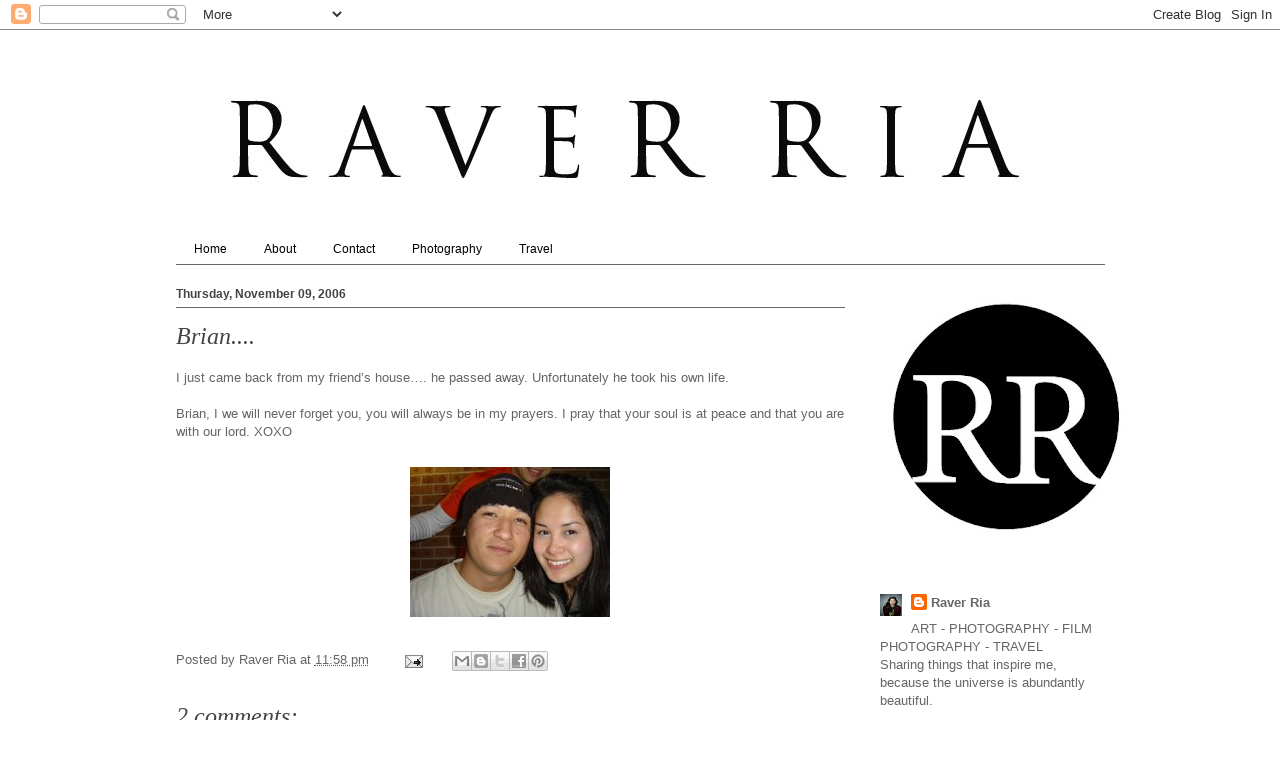

--- FILE ---
content_type: text/plain
request_url: https://www.google-analytics.com/j/collect?v=1&_v=j102&a=305407836&t=pageview&_s=1&dl=https%3A%2F%2Fwww.raverria.com%2F2006%2F11%2Fbrian.html&ul=en-us%40posix&dt=Raver%20Ria%3A%20Brian....&sr=1280x720&vp=1280x720&_u=IEBAAEABAAAAACAAI~&jid=1224344159&gjid=386231451&cid=1091888132.1769418008&tid=UA-23820570-2&_gid=2100902882.1769418008&_r=1&_slc=1&z=1150802507
body_size: -450
content:
2,cG-D4MKEY2E2J